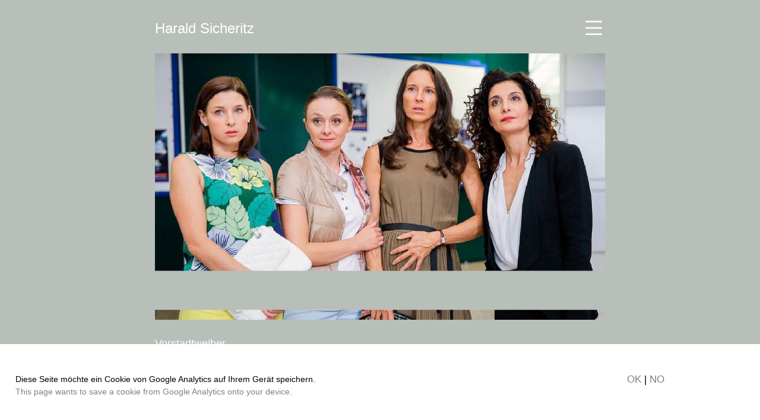

--- FILE ---
content_type: text/html; charset=UTF-8
request_url: https://www.sicheritz.com/de/fernsehen/vorstadtweiber/
body_size: 7044
content:
<!DOCTYPE html>
<html xmlns="http://www.w3.org/1999/xhtml" xml:lang="de" lang="de">
<head>
<title>Harald Sicheritz de </title>
<meta http-equiv="Content-Type" content="text/html; charset=utf-8" />
<meta name="robots" content="INDEX, FOLLOW" />
<meta name="content-language" content="de" />
<meta name="resource-type" content="document" />

<meta name="keywords" content="www.sicheritz.com" />
<meta name="description" content="Harald Sicheritz" />

<meta name="geo.region" content="AT-9" />
<meta name="geo.placename" content="Wien" />
<meta name="geo.position" content="48.186104;16.375465" />
<meta name="ICBM" content="48.186104, 16.375465" />

<meta name="author" content="Harald Sicheritz" />
<meta name="cms" content="adme cms 2018 – althaler + oblasser neue medien og" />

<!-- og data -->
<meta property="og:url" content="http://www.sicheritz.com/de/fernsehen/vorstadtweiber/" />
<meta property="og:type" content="article" />
<meta property="og:title" content="Vorstadtweiber" />
<meta property="og:description" content="{T_ogdescription}" />
<meta property="og:image" content="/files/uploads/61/vorstadtweiber-1.jpg" />
<!-- og data -->



<link rel="shortcut icon" href="/favicon.ico">
<link rel="icon" type="image/png" href="/favicon.png" sizes="32x32">
<link rel="apple-touch-icon" sizes="180x180" href="/favicon.png">
<meta name="msapplication-TileColor" content="#ffffff">
<meta name="msapplication-TileImage" content="/favicon.png">

<meta name="viewport" content="width=device-width, initial-scale=1.0">
<meta name="format-detection" content="telephone=no">

<!-- jquery  -->
<script src="/adincludes/jquery-3.4.1.min.js"></script>
<script src="/adincludes/jquery-migrate-1.4.1.min.js"></script>

<!-- fancybox -->
<link rel="stylesheet" href="/adincludes/fancybox3/dist/jquery.fancybox.min.css" />
<script src="/adincludes/fancybox3/dist/jquery.fancybox.min.js"></script>


<!-- av player -->
<link href="/adincludes/audiovideoplayer/jplayermin.css" rel="stylesheet" type="text/css" />
<script type="text/javascript" src="/adincludes/audiovideoplayer/jquery.jplayer.js"></script>



<!-- datepicker 
<link rel="stylesheet" href="//code.jquery.com/ui/1.11.4/themes/smoothness/jquery-ui.css">
<script src="//code.jquery.com/ui/1.11.4/jquery-ui.js"></script>-->
<!-- timepicker
<script type="text/javascript" src="../adincludes/jquerytimepicker/jquery.timepicker.js"></script>
<link rel="stylesheet" type="text/css" href="../adincludes/jquerytimepicker/jquery.timepicker.css" /> -->

<!-- fnts -->
<link rel="stylesheet" href="/adincludes/fonts/noto/font.css" type="text/css"  /> 

<!--slick-->
<script type="text/javascript" src="/adincludes/slick/slick.min.js"></script>
<link rel="stylesheet" type="text/css" href="/adincludes/slick/slick.css"/>
<link rel="stylesheet" type="text/css" href="/adincludes/slick/slick-theme.css"/>



<link href="/adincludes/adme.css?v=26-01-18" rel="stylesheet" type="text/css" />
<link href="/adincludes/admeresponsiv.css?v=26-01-18" rel="stylesheet" type="text/css">  

<script src="/adincludes/scripts.js" type="text/javascript"></script>



<style type="text/css">
<!--
body {
	//background-image: url("/trace6.jpg");/**/
}

.bopen{
	width: 32px;
    height: 32px;
 	//background: url("/bilder/burger_c.png") center no-repeat;
 	background: url("/bilder/burger_white.png") center no-repeat;
 	background-size: 90%;
 	
}

.bclose{
	width: 32px;
    height: 32px;
    background: url("/bilder/burger_c_zu.png") center no-repeat;
   //background: url("/bilder/burger_white.png") center no-repeat;
 	background-size: 80%;
}

/* slick */
.slick-prev {
    background-image: url("/bilder/links_white.png");
    background-repeat:no-repeat;
    background-size: 100%;
}

.slick-next {
    background-image: url("/bilder/rechts_white.png");
    background-repeat:no-repeat;
    background-size: 100%;
}

.aktuell{
	 background-image: url("/bilder/backgrey60.png");
}


/* fancybox */
.myfancyleft{
	background-image: url("/bilder/links_white.png");
 	background: none; 
 	border:0;
}
.myfancyright{
	background-image: url("/bilder/rechts_white.png");
 	background: none; 
 	border:0;
}


.bodyclass_startpage{
/*	background-image: url("/favicon.png");
	background-repeat: repeat;
		background-color:#224499;*/
}

.unsichtbar{
	display:none;
}

.sichtbar{
	display:block;
}


.plusbuttons{
	margin-right:10px;
	margin-top:0px;
	float:right;
	width:20px;
	height:20px;
	border: 0px solid;
	background: url("/bilder/mobilauf.png");
}

.plusbgzu {
	background: url("/bilder/mobilzu.png");
}

.plusbgauf {
	background: url("/bilder/mobilauf.png");
}

#navimobil{ 
	// background: url("/tracemobil.png");
}

-->
</style>

<style type="text/css">
<!--

-->
</style>


</head>

<body class="bodyclass bodytemplate_6 bodyown_">




<div id="header">
<div class="headerinside">
<div id="logo">
	<a href="/de/">Harald Sicheritz</a>
</div><!-- end logo -->


<div id = "suche" >
<form action="?" id="sucher" method="post" class="suchform">
<div class="suchwrap">
	<input autocomplete="off" id="findall" class="findall" name="findall" onclick="check('findall')" type="text" value="" title="Suche Feld" /> 
	
	<input class="lupe" type="image" src="/bilder/lupe_white.png"  alt="Submit" />
	
	<input id="l" name="l" type="hidden" value="de" /> 
	<input id="act" name="act" type="hidden" value="suchen" />
</div>
</form>
</div><!-- end suche -->

<div id="sprachenliste">
	<a href = '/en/television/vorstadtweiber-suburban-bitches/' class='sprachenlink'>english</a>
</div>

<button id="burger" class="bopen"> </button>


</div><!-- end headerinside -->

<nav id = "navimobil">

<!-- <div id ='mobillogo'>Harald Sicheritz</div> -->


<div id="navimliste">
<div id='mobilsprachenliste'><a href = '/en/television/vorstadtweiber-suburban-bitches/' class='sprachenlink'>english</a></div>
<div class='navie1mobil'><div class='naviunsichtbar navitemplate_5  naviown_ '>home</div><div class='mobilallfld mobilsubfeldkl1 mobilsubkl0' id = 'dkl1'></div><div class='navie1mobil naviown_person '><span class='nav_e1mobil_inaktiv mobilsubaufzubutton'  id='kl2'  >Zur Person</span><a class='mobilsubaufzubutton' id='kl2'><div class='plusbuttons ' id ='plkl2'>&nbsp;</div></a></div><div class='mobilallfld mobilsubfeldkl2 mobilsubkl0' id = 'dkl2'><div class='navie2mobil naviown_ '><a href='/de/zur-person/biografie/'  class ='nav_e2mobil_inaktiv ' title='Biografie' >Biografie</a></div><div class='mobilallfld mobilsubfeldkl9 mobilsubkl0' id = 'dkl9'></div><div class='navie2mobil naviown_ '><a href='/de/zur-person/filmografie/'  class ='nav_e2mobil_inaktiv ' title='Filmografie' >Filmografie</a></div><div class='mobilallfld mobilsubfeldkl8 mobilsubkl0' id = 'dkl8'></div><div class='navie2mobil naviown_ '><span class='nav_e2mobil_inaktiv mobilsubaufzubutton'  id='kl10'  >Texte</span><a class='mobilsubaufzubutton' id='kl10'><div class='plusbuttons ' id ='plkl10'>&nbsp;</div></a></div><div class='mobilallfld mobilsubfeldkl10 mobilsubkl0' id = 'dkl10'><div class='navie3 ohnelink'>von HS</div><div class='navie3mobil naviown_ '><a href='/de/zur-person/texte/der-wiener-schmaeh-buchbeitrag/'  class ='nav_e3mobil_inaktiv ' title='Der Wiener Schmäh Buchbeitrag' >Der Wiener Schmäh (Buchbeitrag)</a></div><div class='navie3mobil naviown_ '><a href='/de/zur-person/texte/will-ich-wirklich-100-werden-buchbeitrag/'  class ='nav_e3mobil_inaktiv ' title='Will ich wirklich 100 werden? Buchbeitrag' >Will ich wirklich 100 werden? (Buchbeitrag)</a></div><div class='navie3mobil naviown_ '><a href='/de/zur-person/texte/interview-akademie-des-oesterreichischen-films/'  class ='nav_e3mobil_inaktiv ' title='Interview Akademie des Österreichischen Films' >Interview (Akademie des Österreichischen Films)</a></div><div class='navie3mobil naviown_ '><a href='/de/zur-person/texte/die-sprache-film-portrait/'  class ='nav_e3mobil_inaktiv ' title='Die Sprache „Film“ Portrait' >Die Sprache „Film“ (Portrait)</a></div><div class='navie3mobil naviown_ '><a href='/de/zur-person/texte/interview-wiener/'  class ='nav_e3mobil_inaktiv ' title='Interview Wiener' >Interview (Wiener)</a></div><div class='navie3mobil naviown_ '><a href='/de/zur-person/texte/sommergespraech-profil/'  class ='nav_e3mobil_inaktiv ' title='Sommergespräch profil' >Sommergespräch (profil)</a></div><div class='navie3mobil naviown_ '><a href='/de/zur-person/texte/interview-oefi/'  class ='nav_e3mobil_inaktiv ' title='Interview ÖFI' >Interview (ÖFI)</a></div><div class='navie3mobil naviown_ '><a href='/de/zur-person/texte/interview-der-standard/'  class ='nav_e3mobil_inaktiv ' title='Interview Der Standard' >Interview (Der Standard)</a></div><div class='navie3mobil naviown_ '><a href='/de/zur-person/texte/von-unten-herab-buchbeitrag/'  class ='nav_e3mobil_inaktiv ' title='Von unten herab Buchbeitrag' >Von unten herab (Buchbeitrag)</a></div><div class='navie3mobil naviown_ '><a href='/de/zur-person/texte/per-aspera-ad-astra-ueber-helmut-qualtinger/'  class ='nav_e3mobil_inaktiv ' title='Per aspera ad astra über Helmut Qualtinger' >Per aspera ad astra (über Helmut Qualtinger)</a></div><div class='navie3 ohnelink'>über HS</div><div class='navie3mobil naviown_ '><a href='/de/zur-person/texte/kopf-des-tages-der-standard/'  class ='nav_e3mobil_inaktiv ' title='Kopf des Tages Der Standard' >Kopf des Tages (Der Standard)</a></div><div class='navie3mobil naviown_ '><a href='/de/zur-person/texte/die-schmaehmaschine-tv-spielfilm/'  class ='nav_e3mobil_inaktiv ' title='Die Schmähmaschine TV-Spielfilm' >Die Schmähmaschine (TV-Spielfilm)</a></div><div class='navie3mobil naviown_ '><a href='/de/zur-person/texte/jetzt-sollen-zuege-in-die-zukunft-fahren-faz/'  class ='nav_e3mobil_inaktiv ' title='Jetzt sollen Züge in die Zukunft fahren FAZ' >Jetzt sollen Züge in die Zukunft fahren (FAZ)</a></div><div class='navie3mobil naviown_ '><a href='/de/zur-person/texte/zeitreise-in-die-eigene-vergangenheit-kurier/'  class ='nav_e3mobil_inaktiv ' title='Zeitreise in die eigene Vergangenheit Kurier' >Zeitreise in die eigene Vergangenheit (Kurier)</a></div><div class='navie3mobil naviown_ '><a href='/de/zur-person/texte/der-rote-gentleman-fotoband-rollenspiele/'  class ='nav_e3mobil_inaktiv ' title='Der rote Gentleman Fotoband „Rollenspiele“' >Der rote Gentleman (Fotoband „Rollenspiele“)</a></div></div></div><div class='navie1mobil naviown_kino '><span class='nav_e1mobil_inaktiv mobilsubaufzubutton'  id='kl3'  >Kino</span><a class='mobilsubaufzubutton' id='kl3'><div class='plusbuttons ' id ='plkl3'>&nbsp;</div></a></div><div class='mobilallfld mobilsubfeldkl3 mobilsubkl0' id = 'dkl3'><div class='navie2mobil naviown_ '><a href='/de/kino/baumschlager/'  class ='nav_e2mobil_inaktiv ' title='Baumschlager' >Baumschlager</a></div><div class='mobilallfld mobilsubfeldkl35 mobilsubkl0' id = 'dkl35'></div><div class='navie2mobil naviown_ '><a href='/de/kino/bad-fucking/'  class ='nav_e2mobil_inaktiv ' title='Bad Fucking' >Bad Fucking</a></div><div class='mobilallfld mobilsubfeldkl37 mobilsubkl0' id = 'dkl37'></div><div class='navie2mobil naviown_ '><a href='/de/kino/hexe-lilli-die-reise-nach-mandolan/'  class ='nav_e2mobil_inaktiv ' title='Hexe Lilli – Die Reise nach Mandolan' >Hexe Lilli – Die Reise nach Mandolan</a></div><div class='mobilallfld mobilsubfeldkl23 mobilsubkl0' id = 'dkl23'></div><div class='navie2mobil naviown_ '><a href='/de/kino/3faltig/'  class ='nav_e2mobil_inaktiv ' title='3faltig' >3faltig</a></div><div class='mobilallfld mobilsubfeldkl38 mobilsubkl0' id = 'dkl38'></div><div class='navie2mobil naviown_ '><a href='/de/kino/ma-2412-die-staatsdiener/'  class ='nav_e2mobil_inaktiv ' title='MA 2412 – Die Staatsdiener' >MA 2412 – Die Staatsdiener</a></div><div class='mobilallfld mobilsubfeldkl40 mobilsubkl0' id = 'dkl40'></div><div class='navie2mobil naviown_ '><a href='/de/kino/darum/'  class ='nav_e2mobil_inaktiv ' title='Darum' >Darum</a></div><div class='mobilallfld mobilsubfeldkl39 mobilsubkl0' id = 'dkl39'></div><div class='navie2mobil naviown_ '><a href='/de/kino/poppitz/'  class ='nav_e2mobil_inaktiv ' title='Poppitz' >Poppitz</a></div><div class='mobilallfld mobilsubfeldkl41 mobilsubkl0' id = 'dkl41'></div><div class='navie2mobil naviown_ '><a href='/de/kino/wanted/'  class ='nav_e2mobil_inaktiv ' title='Wanted' >Wanted</a></div><div class='mobilallfld mobilsubfeldkl42 mobilsubkl0' id = 'dkl42'></div><div class='navie2mobil naviown_ '><a href='/de/kino/hinterholz-8/'  class ='nav_e2mobil_inaktiv ' title='Hinterholz 8' >Hinterholz 8</a></div><div class='mobilallfld mobilsubfeldkl13 mobilsubkl0' id = 'dkl13'></div><div class='navie2mobil naviown_ '><a href='/de/kino/freispiel/'  class ='nav_e2mobil_inaktiv ' title='Freispiel' >Freispiel</a></div><div class='mobilallfld mobilsubfeldkl12 mobilsubkl0' id = 'dkl12'></div><div class='navie2mobil naviown_endabstand '><a href='/de/kino/muttertag/'  class ='nav_e2mobil_inaktiv ' title='Muttertag' >Muttertag</a></div><div class='mobilallfld mobilsubfeldkl11 mobilsubkl0' id = 'dkl11'></div></div><div class='navie1mobil naviown_fernsehen '><span class='nav_e1mobil_aktiv mobilsubaufzubutton'  id='kl4'  >Fernsehen</span><a class='mobilsubaufzubutton' id='kl4'><div class='plusbuttons plusbgzu' id ='plkl4'>&nbsp;</div></a></div><div class='mobilallfld mobilsubfeldkl4 mobilsubkl1' id = 'dkl4'><div class='navie2 ohnelink'>TV-Film</div><div class='mobilallfld mobilsubfeldkl87 mobilsubkl0' id = 'dkl87'></div><div class='navie2mobil naviown_ '><a href='/de/fernsehen/landkrimi-sommernachtsmord-/'  class ='nav_e2mobil_inaktiv ' title='Landkrimi – Sommernachtsmord ' >Landkrimi – Sommernachtsmord </a></div><div class='mobilallfld mobilsubfeldkl62 mobilsubkl0' id = 'dkl62'></div><div class='navie2mobil naviown_ '><a href='/de/fernsehen/tatort-paradies/'  class ='nav_e2mobil_inaktiv ' title='Tatort – Paradies' >Tatort – Paradies</a></div><div class='mobilallfld mobilsubfeldkl60 mobilsubkl0' id = 'dkl60'></div><div class='navie2mobil naviown_ '><a href='/de/fernsehen/clara-immerwahr/'  class ='nav_e2mobil_inaktiv ' title='Clara Immerwahr' >Clara Immerwahr</a></div><div class='mobilallfld mobilsubfeldkl59 mobilsubkl0' id = 'dkl59'></div><div class='navie2mobil naviown_ '><a href='/de/fernsehen/tatort-abgruende/'  class ='nav_e2mobil_inaktiv ' title='Tatort – Abgründe' >Tatort – Abgründe</a></div><div class='mobilallfld mobilsubfeldkl58 mobilsubkl0' id = 'dkl58'></div><div class='navie2mobil naviown_ '><a href='/de/fernsehen/tatort-zwischen-den-fronten/'  class ='nav_e2mobil_inaktiv ' title='Tatort – Zwischen den Fronten' >Tatort – Zwischen den Fronten</a></div><div class='mobilallfld mobilsubfeldkl57 mobilsubkl0' id = 'dkl57'></div><div class='navie2mobil naviown_ '><a href='/de/fernsehen/tatort-ausgeloescht/'  class ='nav_e2mobil_inaktiv ' title='Tatort – Ausgelöscht' >Tatort – Ausgelöscht</a></div><div class='mobilallfld mobilsubfeldkl16 mobilsubkl0' id = 'dkl16'></div><div class='navie2mobil naviown_ '><a href='/de/fernsehen/tatort-baum-der-erloesung/'  class ='nav_e2mobil_inaktiv ' title='Tatort – Baum der Erlösung' >Tatort – Baum der Erlösung</a></div><div class='mobilallfld mobilsubfeldkl45 mobilsubkl0' id = 'dkl45'></div><div class='navie2mobil naviown_ '><a href='/de/fernsehen/mutig-in-die-neuen-zeiten/'  class ='nav_e2mobil_inaktiv ' title='Mutig in die neuen Zeiten' >Mutig in die neuen Zeiten</a></div><div class='mobilallfld mobilsubfeldkl88 mobilsubkl0' id = 'dkl88'></div><div class='navie2mobil naviown_ '><a href='/de/fernsehen/trautmann/'  class ='nav_e2mobil_inaktiv ' title='Trautmann' >Trautmann</a></div><div class='mobilallfld mobilsubfeldkl51 mobilsubkl0' id = 'dkl51'></div><div class='navie2mobil naviown_ '><a href='/de/fernsehen/zwoelfelaeuten/'  class ='nav_e2mobil_inaktiv ' title='Zwölfeläuten' >Zwölfeläuten</a></div><div class='mobilallfld mobilsubfeldkl49 mobilsubkl0' id = 'dkl49'></div><div class='navie2mobil naviown_ '><a href='/de/fernsehen/jahrhundertrevue/'  class ='nav_e2mobil_inaktiv ' title='Jahrhundertrevue' >Jahrhundertrevue</a></div><div class='mobilallfld mobilsubfeldkl52 mobilsubkl0' id = 'dkl52'></div><div class='navie2mobil naviown_ '><a href='/de/fernsehen/fink-faehrt-ab-/'  class ='nav_e2mobil_inaktiv ' title='Fink fährt ab ' >Fink fährt ab </a></div><div class='mobilallfld mobilsubfeldkl53 mobilsubkl0' id = 'dkl53'></div><div class='navie2mobil naviown_endabstand '><a href='/de/fernsehen/qualtingers-wien/'  class ='nav_e2mobil_inaktiv ' title='Qualtingers Wien' >Qualtingers Wien</a></div><div class='mobilallfld mobilsubfeldkl54 mobilsubkl0' id = 'dkl54'></div><div class='navie2 ohnelink'>Serie</div><div class='mobilallfld mobilsubfeldkl46 mobilsubkl0' id = 'dkl46'></div><div class='navie2mobil naviown_ '><a href='/de/fernsehen/vorstadtweiber/'  class ='nav_e2mobil_aktiv ' title='Vorstadtweiber' >Vorstadtweiber</a></div><div class='mobilallfld mobilsubfeldkl61 mobilsubkl1' id = 'dkl61'></div><div class='navie2mobil naviown_ '><a href='/de/fernsehen/paul-kemp-alles-kein-problem/'  class ='nav_e2mobil_inaktiv ' title='Paul Kemp – Alles kein Problem' >Paul Kemp – Alles kein Problem</a></div><div class='mobilallfld mobilsubfeldkl56 mobilsubkl0' id = 'dkl56'></div><div class='navie2mobil naviown_ '><a href='/de/fernsehen/die-gipfelzipfler/'  class ='nav_e2mobil_inaktiv ' title='Die Gipfelzipfler' >Die Gipfelzipfler</a></div><div class='mobilallfld mobilsubfeldkl44 mobilsubkl0' id = 'dkl44'></div><div class='navie2mobil naviown_ '><a href='/de/fernsehen/11er-haus/'  class ='nav_e2mobil_inaktiv ' title='11er Haus' >11er Haus</a></div><div class='mobilallfld mobilsubfeldkl47 mobilsubkl0' id = 'dkl47'></div><div class='navie2mobil naviown_ '><a href='/de/fernsehen/4-frauen--1-todesfall/'  class ='nav_e2mobil_inaktiv ' title='4 Frauen & 1 Todesfall' >4 Frauen & 1 Todesfall</a></div><div class='mobilallfld mobilsubfeldkl48 mobilsubkl0' id = 'dkl48'></div><div class='navie2mobil naviown_ '><a href='/de/fernsehen/ma-2412/'  class ='nav_e2mobil_inaktiv ' title='MA 2412' >MA 2412</a></div><div class='mobilallfld mobilsubfeldkl50 mobilsubkl0' id = 'dkl50'></div><div class='navie2mobil naviown_endabstand '><a href='/de/fernsehen/kaisermuehlenblues/'  class ='nav_e2mobil_inaktiv ' title='Kaisermühlenblues' >Kaisermühlenblues</a></div><div class='mobilallfld mobilsubfeldkl55 mobilsubkl0' id = 'dkl55'></div></div><div class='navie1mobil naviown_werbung '><span class='nav_e1mobil_inaktiv mobilsubaufzubutton'  id='kl5'  >Kurzfilm</span><a class='mobilsubaufzubutton' id='kl5'><div class='plusbuttons ' id ='plkl5'>&nbsp;</div></a></div><div class='mobilallfld mobilsubfeldkl5 mobilsubkl0' id = 'dkl5'><div class='navie2mobil naviown_ '><a href='/de/kurzfilm/der-lindenbaum/'  class ='nav_e2mobil_inaktiv ' title='Der Lindenbaum' >Der Lindenbaum</a></div><div class='mobilallfld mobilsubfeldkl70 mobilsubkl0' id = 'dkl70'></div><div class='navie2mobil naviown_ '><a href='/de/kurzfilm/les-yeux-noirs/'  class ='nav_e2mobil_inaktiv ' title='Les Yeux Noirs' >Les Yeux Noirs</a></div><div class='mobilallfld mobilsubfeldkl67 mobilsubkl0' id = 'dkl67'></div><div class='navie2mobil naviown_ '><a href='/de/kurzfilm/mercutio/'  class ='nav_e2mobil_inaktiv ' title='Mercutio' >Mercutio</a></div><div class='mobilallfld mobilsubfeldkl63 mobilsubkl0' id = 'dkl63'></div><div class='navie2mobil naviown_ '><a href='/de/kurzfilm/church/'  class ='nav_e2mobil_inaktiv ' title='Church' >Church</a></div><div class='mobilallfld mobilsubfeldkl64 mobilsubkl0' id = 'dkl64'></div><div class='navie2mobil naviown_ '><a href='/de/kurzfilm/kia/'  class ='nav_e2mobil_inaktiv ' title='Kia' >Kia</a></div><div class='mobilallfld mobilsubfeldkl68 mobilsubkl0' id = 'dkl68'></div><div class='navie2mobil naviown_ '><a href='/de/kurzfilm/visa/'  class ='nav_e2mobil_inaktiv ' title='Visa' >Visa</a></div><div class='mobilallfld mobilsubfeldkl69 mobilsubkl0' id = 'dkl69'></div><div class='navie2mobil naviown_ '><a href='/de/kurzfilm/xxxlutz/'  class ='nav_e2mobil_inaktiv ' title='XXXLutz' >XXXLutz</a></div><div class='mobilallfld mobilsubfeldkl65 mobilsubkl0' id = 'dkl65'></div><div class='navie2mobil naviown_ '><a href='/de/kurzfilm/loretta/'  class ='nav_e2mobil_inaktiv ' title='Loretta' >Loretta</a></div><div class='mobilallfld mobilsubfeldkl103 mobilsubkl0' id = 'dkl103'></div></div><div class='navie1mobil naviown_album '><a href='/de/album/'  class ='nav_e1mobil_inaktiv ' title='Album' >Album</a></div><div class='mobilallfld mobilsubfeldkl6 mobilsubkl0' id = 'dkl6'></div><div class='navie1mobil naviown_kontakt '><a href='/de/kontakt/'  class ='nav_e1mobil_inaktiv ' title='Kontakt' >Kontakt</a></div><div class='mobilallfld mobilsubfeldkl7 mobilsubkl0' id = 'dkl7'></div></div>
<div id = "mobilsuche" >

	<form action="?" id="ssucher" method="post" class="suchform">
	<div class="suchwrap">
	<input autocomplete="off" id="findall" class="findall" name="findall" onclick="check('findall')" type="text" value="" title="Suche Feld" /> 
	
	<input class="lupemobil" type="image" src="/bilder/lupe_grau.png"  alt="Submit" />
	
	<input id="l" name="l" type="hidden" value="de" /> 
	<input id="act" name="act" type="hidden" value="suchen" />
</div>
	</form>

</div><!-- end suche -->
</div>
</nav> <!-- end navimobil -->



</div><!-- end header -->




<div id="container">







<div id="suchvor" class="unsichtbar" style="overflow:auto;border:1px solid; width:200px;height:200px;">
leer
</div>



<div id="article" class="articleclass articletemplate_6 articleown_ ">
<div class ='elementanchors' id ='aid61'><a id = 'a61'>&nbsp;</a></div><!-- template 6 film -->

<div class="elementtemplate6 ctwrap ">

<div class = "bildgross " >
<div class ="dasbild slick"><div data-leg='' class='bldsl qv'><img  oncontextmenu='return false;'  class='qv klappeweg' src='/files/uploads/61/vorstadtweiber-1.jpg' title='' alt='' /></div></div>



 <div class ="klappe">
 <img class = "klappebild" src="/bilder/klappezu.png">
 </div>
 


<div class ="button">
<img class = "buttonbild" src="/bilder/play_white.png">
</div>




</div>





<div id = "navidesk" ><div class='naviunsichtbar navitemplate_5  naviown_ '>home</div><div class='navie1 naviown_person navitemplate_1 '><a href='/de/zur-person/biografie/'  class ='nav_e1_inaktiv ' title='Zur Person' >Zur Person</a></div><div class='navie1 naviown_kino navitemplate_6 '><a href='/de/kino/baumschlager/'  class ='nav_e1_inaktiv ' title='Kino' >Kino</a></div><div class='navie1 naviown_fernsehen navitemplate_6 daktiv'><a href='/de/fernsehen/landkrimi-sommernachtsmord-/'  class ='nav_e1_aktiv ' title='Fernsehen' >Fernsehen</a></div><div class='navie1 naviown_werbung navitemplate_6 '><a href='/de/kurzfilm/mercutio/'  class ='nav_e1_inaktiv ' title='Kurzfilm' >Kurzfilm</a></div><div class='navie1 naviown_album navitemplate_7 '><a href='/de/album/'  class ='nav_e1_inaktiv ' title='Album' >Album</a></div><div class='navie1 naviown_kontakt navitemplate_1 '><a href='/de/kontakt/'  class ='nav_e1_inaktiv ' title='Kontakt' >Kontakt</a></div></div>

<div class = "navidesksubfilm" ><div class='navie2 ohnelink'>TV-Film</div><div><div class='navie2  naviown_ navitemplate_6 '><a href='/de/fernsehen/landkrimi-sommernachtsmord-/'  class ='nav_e2_inaktiv ' title='Landkrimi – Sommernachtsmord ' >Landkrimi – Sommernachtsmord </a></div></div><div><div class='navie2  naviown_ navitemplate_6 '><a href='/de/fernsehen/tatort-paradies/'  class ='nav_e2_inaktiv ' title='Tatort – Paradies' >Tatort – Paradies</a></div></div><div><div class='navie2  naviown_ navitemplate_6 '><a href='/de/fernsehen/clara-immerwahr/'  class ='nav_e2_inaktiv ' title='Clara Immerwahr' >Clara Immerwahr</a></div></div><div><div class='navie2  naviown_ navitemplate_6 '><a href='/de/fernsehen/tatort-abgruende/'  class ='nav_e2_inaktiv ' title='Tatort – Abgründe' >Tatort – Abgründe</a></div></div><div><div class='navie2  naviown_ navitemplate_6 '><a href='/de/fernsehen/tatort-zwischen-den-fronten/'  class ='nav_e2_inaktiv ' title='Tatort – Zwischen den Fronten' >Tatort – Zwischen den Fronten</a></div></div><div><div class='navie2  naviown_ navitemplate_6 '><a href='/de/fernsehen/tatort-ausgeloescht/'  class ='nav_e2_inaktiv ' title='Tatort – Ausgelöscht' >Tatort – Ausgelöscht</a></div></div><div><div class='navie2  naviown_ navitemplate_6 '><a href='/de/fernsehen/tatort-baum-der-erloesung/'  class ='nav_e2_inaktiv ' title='Tatort – Baum der Erlösung' >Tatort – Baum der Erlösung</a></div></div><div><div class='navie2  naviown_ navitemplate_6 '><a href='/de/fernsehen/mutig-in-die-neuen-zeiten/'  class ='nav_e2_inaktiv ' title='Mutig in die neuen Zeiten' >Mutig in die neuen Zeiten</a></div></div><div><div class='navie2  naviown_ navitemplate_6 '><a href='/de/fernsehen/trautmann/'  class ='nav_e2_inaktiv ' title='Trautmann' >Trautmann</a></div></div><div><div class='navie2  naviown_ navitemplate_6 '><a href='/de/fernsehen/zwoelfelaeuten/'  class ='nav_e2_inaktiv ' title='Zwölfeläuten' >Zwölfeläuten</a></div></div><div><div class='navie2  naviown_ navitemplate_6 '><a href='/de/fernsehen/jahrhundertrevue/'  class ='nav_e2_inaktiv ' title='Jahrhundertrevue' >Jahrhundertrevue</a></div></div><div><div class='navie2  naviown_ navitemplate_6 '><a href='/de/fernsehen/fink-faehrt-ab-/'  class ='nav_e2_inaktiv ' title='Fink fährt ab ' >Fink fährt ab </a></div></div><div><div class='navie2  naviown_endabstand navitemplate_6 '><a href='/de/fernsehen/qualtingers-wien/'  class ='nav_e2_inaktiv ' title='Qualtingers Wien' >Qualtingers Wien</a></div></div><div class='navie2 ohnelink'>Serie</div><div><div class='navie2  naviown_ navitemplate_6 daktiv'><a href='/de/fernsehen/vorstadtweiber/'  class ='nav_e2_aktiv ' title='Vorstadtweiber' >Vorstadtweiber</a></div></div><div><div class='navie2  naviown_ navitemplate_6 '><a href='/de/fernsehen/paul-kemp-alles-kein-problem/'  class ='nav_e2_inaktiv ' title='Paul Kemp – Alles kein Problem' >Paul Kemp – Alles kein Problem</a></div></div><div><div class='navie2  naviown_ navitemplate_6 '><a href='/de/fernsehen/die-gipfelzipfler/'  class ='nav_e2_inaktiv ' title='Die Gipfelzipfler' >Die Gipfelzipfler</a></div></div><div><div class='navie2  naviown_ navitemplate_6 '><a href='/de/fernsehen/11er-haus/'  class ='nav_e2_inaktiv ' title='11er Haus' >11er Haus</a></div></div><div><div class='navie2  naviown_ navitemplate_6 '><a href='/de/fernsehen/4-frauen--1-todesfall/'  class ='nav_e2_inaktiv ' title='4 Frauen & 1 Todesfall' >4 Frauen & 1 Todesfall</a></div></div><div><div class='navie2  naviown_ navitemplate_6 '><a href='/de/fernsehen/ma-2412/'  class ='nav_e2_inaktiv ' title='MA 2412' >MA 2412</a></div></div><div><div class='navie2  naviown_endabstand navitemplate_6 '><a href='/de/fernsehen/kaisermuehlenblues/'  class ='nav_e2_inaktiv ' title='Kaisermühlenblues' >Kaisermühlenblues</a></div></div></div>


<div class="contentwrap">
<div class = "c1text"><span class="grau">Vorstadtweiber</span> <br />
Das Publikum sieht der naturgemäß selbst ernannten Haute Volée bei ihrem ziemlich moralfreien Leben zu – porträtiert in satirischen Sittengemälden, mit viel Platz für Humor, Herz und Schmerz. Geschichten von Möchtegerns und Überlebenskünstlerinnen, die sich auf dem Meer meist enttäuschter Hoffnungen mühsam über Wasser halten.&nbsp; <br />
 <br />
Die Kerntruppe – ohnehin schon eine Auswahl des Who Is Who der deutschsprachigen Schauspielzunft – wird in jeder Staffel durch Gastauftritte weiterer Stars verstärkt.&nbsp;Das Ergebnis ist der größte österreichische Serienerfolg der letzten Jahre. <br />
 <br />
<span class="grau">HS</span> <br />
Ich habe bei jeweils der Hälfte von 6 Staffeln Regie geführt – so lang wollte ich bei noch keiner Produktion dabei sein. Eine sehr schöne Filmreise, auf der ich mit treuen Weggefährtinnen und -gefährten immer wieder neue Persönlichkeiten bei der Arbeit kennenlernen konnte.</div>
</div>

</div>


<script type="text/javascript">

$(document).ready(function(){

$('.slick').on('init', function(event, slick, initialSlide){
   	var leg = $(".slick-current").data('leg');
	$(".slickcaption").html(leg);	
	
	if (leg == "video"){
		$(".button").removeClass("unsichtbar");	
	}
	else{
		$(".button").addClass("unsichtbar");	
	}
	
});

$('.slick').slick({
  dots: false,
  infinite: true,
 // infinite: false,
// centerMode: true,
  speed: 300,
  slidesToShow: 1,
  adaptiveHeight: true,
  adaptiveWidth: false,
//  centerPadding: '20%',
// draggable: true,
  accessibility: true
});


 $('.slick').on('afterChange', function( event, slick, currentSlide){
	 var leg = $(".slick-current").data('leg');
	$(".slickcaption").html(leg);
	//alert (leg);
	
	if (leg == "video"){
		$(".button").removeClass("unsichtbar");	
	}
	else{
		$(".button").addClass("unsichtbar");	
	}
	
});



// $(".buttonbild").delay(1000).fadeOut(1000);

//dasvideo
$( ".dasvideo" ).mousemove(function() {
   $(".buttonbild").show( );
   $(".buttonbild").delay(2000).fadeOut(1000);
});
 		
 		
 		
// $( ".button" )
//  .mouseover(function() {
//    $(".buttonbild").show( );
//  });
//  .mouseout(function() {
  //  $(".button").hide();
// });		
 		
//$( ".button" ).hover(function() {
//   $(".button").fadeIn(  );
//});
 		
 		
 		
 		
});

</script>
</div> <!-- end article -->

<div id="footer">
<div id = "footer" class = "footerwrap">

	<div class = "ctcolumns1 footertop"></div>
	
	
	<div class = "ctcolumns1 footermiddle" >
	
		<div class = "ctcolumns3"></div>
		<div class = "ctcolumns3"></div>
		<div class = "ctcolumns3"></div>
	
	</div>
	
	
	<div class = "ctcolumns1 footerbottom"></div>

</div>
</div>
<script src="/eincookiespeichern.js"></script>
</div><!-- end container -->



<div id="fancycheck">&nbsp;</div>



<script type="text/javascript">

$(document).ready(function() {


	function klappeauf(){
	  $(".klappebild").attr("src","/bilder/klappeauf.png");
	}
	setTimeout(klappeauf, 600);
	
		
	function klappezu(){
	  $(".klappebild").attr("src","/bilder/klappezu.png");
	}
	setTimeout(klappezu, 900);
	
	
$('.klappeweg').click(function() {
		$('.klappe').addClass("unsichtbar");
});
	
$('.klappebild').click(function() {
		$('.klappe').addClass("unsichtbar");
});	

$('.slick-arrow').click(function() {
		$('.klappe').addClass("unsichtbar");
});	


	
	 $('.button').click(function() {
        
	if ( $('.dasvideo').get(0).paused  ){
		 $('.dasvideo').get(0).play();
		 $(".buttonbild").attr("src","/bilder/stop_white.png");
		 $(".buttonbild").delay(1000).fadeOut(1000);
		 $('.aktuell').addClass("unsichtbar");
		 $('.klappe').addClass("unsichtbar");
	}
	else{
		$('.dasvideo').get(0).pause();
		$(".buttonbild").attr("src","/bilder/play_white.png");
		$('.aktuell').removeClass("unsichtbar");
		$('.klappe').removeClass("unsichtbar");
	}
        
    });


	$( ".albumdiv" ).hover(
	function() {
	   if ( $(this).find(".albumtext" ) ) {
			$(this).find(".albumtext" ).addClass("unsichtbar");
		}
	  }, 
	  function() {
		if ( $(this).find(".unsichtbar" ) ) {
			$(this).find(".unsichtbar" ).removeClass("unsichtbar");
		}
	  }
	);
	
	
	$('#burger').click(function() {
		$('#navimliste' ).slideToggle( "fast" );
		$('#burger').toggleClass("bclose");
		$('#header').toggleClass("bgwhite");
		$('#logo > a').toggleClass("fgblack");
		$('#logo').toggleClass("boblack");
	});
	
	
	function scrollToAnchor(aid){
		var aTag = $("a[name='"+ aid +"']");
		$('html,body').animate({scrollTop: aTag.offset().top-130});
	}
	
	$(document).bind("click touchend", function(e){
		targ = (e.target.hash);
		targ = targ.replace("#", "");
		scrollToAnchor(targ);
	}); 

	
	var startPos;
	var bildheight = 1;
	
	 if ($(".bildgross")[0]){
			bildheight =  $(".bildgross").height();			
		} 
	
	window.scrollTo(0,0);
	startPos = $("#navidesk").offset().top;
	 
	 if ($(".bildgross")[0]){
			bildheight =  $(".bildgross").height();			
		} 
	
	  $(document).resize(function(){
		window.scrollTo(0,0);
		startPos = $("#navidesk").offset().top;
		
		if ($(".bildgross")[0]){
			bildheight =  $(".bildgross").height();
		} 
	  });
	
	
	  $(window).scroll(function(){
	
		startPos = $(document).scrollTop();
	
	// nochmal zur sicherheit
		 if ($(".bildgross")[0]){
			bildheight =  $(".bildgross").height();		
		//	$("#logo").text(bildheight);
		} 
		
		
		
		if ($(document).scrollTop() > bildheight) {
		  $( "#navidesk" ).addClass('fixed-navi');
		  $( ".ctwrap" ).addClass('topfleisch-navi');
		   $( ".navidesksub" ).addClass('fixed-subnavi');
	
		} 
		else {
		
		  if ($( "#navidesk" ).hasClass( 'fixed-navi' )){
			$( "#navidesk" ).removeClass('fixed-navi');
			$( ".ctwrap" ).removeClass('topfleisch-navi');
			$( ".navidesksub" ).removeClass('fixed-subnavi');
	
		  }
	   
		}
	  
	  });
  
	
	// $("#logo").text(bildheight);
	  
	  
	 $(".mobilsubaufzubutton").click(function() {  //wenn ich auf ein plusminus klick
		var myID = $(this).attr('id'); 
		
		$('.plusbuttons').each(function() { // alle mit der css durch
			var eachid = $(this).attr('id');
		});
		
		$( '.mobilsubfeld'+ myID).slideToggle( "fast", function(){
	       $('#pl'+myID).toggleClass("plusbgzu");
	    });
		
		return false; 
	});
	
	
	$(document).on('click touchstart', '.albumdiv', function(e){
		$(this).find(".albumtext" ).addClass("unsichtbar");
		$(this).css("filter", "none");
	});
	
	$(document).on('click touchend', '.albumdiv', function(e){
		$(this).find(".albumtext" ).removeClass("unsichtbar");
		$(this).css("filter", "grayscale");
	});
	 
	 
	 

});	
  
</script> 


</body>
</html>

--- FILE ---
content_type: text/css
request_url: https://www.sicheritz.com/adincludes/audiovideoplayer/jplayermin.css
body_size: 740
content:
:focus {outline:none;}
::-moz-focus-inner {border:0;}

.jp-type-single, .jp-audio, .jp-video, .jp-jplayer, .jp_container_1, .jp-video-full{
	width:100%;
	position:relative;
}

.jp-type-single{
	margin:0;
	padding:0;
}

.jp-jplayer {
	margin-bottom:14px;
}

.jp-jplayer-audio {
	margin-bottom:0px;
}

.jp-gui{
	/*abstand von start oben nach unten*/
	height:64px;
}


.jp-progress {
  overflow: hidden;
  background-color: #000000; 
width:100%;
height: 4px; 
margin-bottom:12px;

}

.jp-controls{
	float:left;
	width:26px;
}

.jp-toggles{
	float:left;
	width:28px;
}

.jp-time-holder{
	font-size:16px;
	line-height:14px;
}
.jp-current-time, .jp-duration{
	margin-left:0px;
	margin-top:0px;
}

.jp-current-time{
	margin-left:0px;
}

.jp-controls button, .jp-toggles button {
  display: block;
  overflow: hidden;
  text-indent: -9999px;
  cursor: pointer; 
  border: 0;
}
  
.jp-play , jp-play:focus{
  width: 26px;
  height: 16px; 
  background: url("play.png") 0 0 no-repeat;
}

.jp-state-playing .jp-play {
  background: url("playgrau.png") 0 0 no-repeat; 
}

.jp-full-screen, .jp-full-screen:focus {
width: 26px;
  height: 16px; 
  background: url("fullon.png") 0 0px no-repeat;
}

.jp-state-full-screen .jp-full-screen {
	width: 26px;
  height: 16px; 
  background: url("fulloff.png") 0 0px no-repeat;
}

.jp-video-play {
  width: 100%;
  overflow: hidden;
  /* Important for nested negative margins to work in modern browsers */
  cursor: pointer;
  background-color: transparent;
  /* Makes IE9 work with the active area over the whole video area. IE6/7/8 only have the button as active area. */ 
}

.jp-video-full .jp-video-play {
	position: relative;
  height: 100%; 
}
  
.jp-video-play-icon {
  position: absolute;
  display: block;
  width: 100%;
  height: 100%;
  z-index: 1002;
  background: url("") 0 0 no-repeat;
  text-indent: -9999px;
  border: 0;
  cursor: pointer; 
  }


.jp-time-holder{
width:50%;
}

.jp-current-time, .jp-duration, .jp-between-time{
float:left;
width:auto;
height:12px;
}



.jp-between-time{
	font-size:12px;
	padding-left:5px;
	padding-right:3px;
	padding-top:2px;
}

.jp-seek-bar {
  background: url("schwarz.png") 0 -0 repeat-x;
  width: 0px;
  height: 100%;
  cursor: pointer; 
  }

.jp-play-bar {
   background: url("grau.png") 0 -0 repeat-x;
  width: 0px;
  height: 100%; 
  }



/*####################*/


.jp-interface {
  position: relative;
  background-color: #fff;
  width: 100%; 
}

.jp-video-full .jp-gui {
 position:absolute;
  bottom: 64px;
  left: 0;
  width: 100%;
  height: 64px;
  z-index: 1001;
}

--- FILE ---
content_type: text/css
request_url: https://www.sicheritz.com/adincludes/fonts/noto/font.css
body_size: 117
content:
@font-face {
    font-family: 'Notosans';
    src: url('NotoSans-Regular-webfont.eot');
    src: url('NotoSans-Regular-webfont.eot?#iefix') format('embedded-opentype'),
         url('NotoSans-Regular-webfont.woff') format('woff'),
         url('NotoSans-Regular-webfont.ttf') format('truetype'),
         url('NotoSans-Regular-webfont.svg#noto_sansregular') format('svg');
   font-weight:normal;
    font-style: normal;

}


@font-face {
    font-family: 'NotosansBold';
    src: url('NotoSans-Bold-webfont.eot');
    src: url('NotoSans-Bold-webfont.eot?#iefix') format('embedded-opentype'),
         url('NotoSans-Bold-webfont.woff') format('woff'),
         url('NotoSans-Bold-webfont.ttf') format('truetype'),
         url('NotoSans-Bold-webfont.svg#noto_sansbold') format('svg');
   font-weight:700;
    font-style: normal;

}

@font-face {
    font-family: 'NotosansItalic';
    src: url('NotoSans-Italic-webfont.eot');
    src: url('NotoSans-Italic-webfont.eot?#iefix') format('embedded-opentype'),
         url('NotoSans-Italic-webfont.woff') format('woff'),
         url('NotoSans-Italic-webfont.ttf') format('truetype'),
         url('NotoSans-Italic-webfont.svg#noto_sansbold') format('svg');
    font-style: italic;

}

--- FILE ---
content_type: text/css
request_url: https://www.sicheritz.com/adincludes/slick/slick-theme.css
body_size: 590
content:
@charset 'UTF-8';
/* Slider */
.slick-loading .slick-list
{
    background-image: url('ajax-loader.gif') center center no-repeat;
}


/* Arrows */
.slick-prev,
.slick-next
{
    font-size: 0;
    line-height: 0;

    position: absolute;
    top: 53%;

    display: block;

    width: 20px;
    height: 100px;
    margin: 20px;
    -webkit-transform: translate(0, -50%);
    -ms-transform: translate(0, -50%);
    transform: translate(0, -50%);

    cursor: pointer;

    border: none;
    outline: none;

    background: transparent;
}
.slick-prev:hover,
.slick-prev:focus,
.slick-next:hover,
.slick-next:focus
{
  /*
 // color: transparent;
  //  outline: none;
  //  background: transparent;
*/
}
.slick-prev:hover:before,
.slick-prev:focus:before,
.slick-next:hover:before,
.slick-next:focus:before
{
    /*opacity: 1;*/
}
.slick-prev.slick-disabled:before,
.slick-next.slick-disabled:before
{
    /*opacity: .75;*/
}


.slick-prev
{
 	left: 0px;
    z-index:100;
}

.slick-next
{
    right: 0px;
    z-index:100;
}






/* Dots */
.slick-dotted.slick-slider
{
    margin-bottom: 10px;
}

.slick-dots
{
   // position: fixed;
   // bottom: 20%;

    display: block;

    width: 100%;
    padding: 0;
    margin: 0;

    list-style: none;

    text-align: left;
}
.slick-dots li
{
    position: relative;

    display: inline-block;

    width: 20px;
    height: 20px;
    margin: 0 5px;
    padding: 0;

    cursor: pointer;
}
.slick-dots li button
{
    font-size: 0;
    line-height: 0;

    display: block;

    width: 20px;
    height: 20px;
    padding: 5px;

    cursor: pointer;

    color: gray;
    border: 0;
    outline: none;
    background: transparent;
}
.slick-dots li button:hover,
.slick-dots li button:focus
{
    outline: none;
}
.slick-dots li button:hover:before,
.slick-dots li button:focus:before
{
  /*  opacity: 1;*/
}
.slick-dots li button:before
{
    font-family: 'Arial';
    font-size: 34px;
    line-height: 20px;

    position: absolute;
    top: 0;
    left: 0;

    width: 20px;
    height: 20px;

    content: '•';
    text-align: center;

   /* opacity: .75;*/
    color: #878787;

    -webkit-font-smoothing: antialiased;
    -moz-osx-font-smoothing: grayscale;
}
.slick-dots li.slick-active button:before
{
    /*opacity: .75;*/
    color: #ff4800;  /*orange*/
}


--- FILE ---
content_type: text/css
request_url: https://www.sicheritz.com/adincludes/adme.css?v=26-01-18
body_size: 3251
content:
html {
	-webkit-text-size-adjust: 100%; /* Prevent font scaling in landscape while allowing user zoom */
	-moz-osx-font-smoothing: grayscale;
	-webkit-font-smoothing: antialiased;
	font-smoothing: antialiased;
}

sup {
    vertical-align: super;
    font-size: smaller;
}

body {
	font-family: 'Helvetica', Arial, Verdana, sans-serif;
	font-style: normal;
	font-size: 14px;
	line-height: 19px;
	font-weight: 400;
	background-image: url();
	background-repeat: no-repeat;
	background-position: 0px top;
	
	margin-left: 0px;
	margin-top: 0px;
	margin-right: 0px;
	margin-bottom: 0px;

	background-color:#b8beb8;
	
	/*background-image: steht im home.html*/
}


.bgrot{
	background-color:#dab5ba;
}

.bggruen{
	background-color:#acdcc2;
}

.bgblau{
	background-color:#acb5dc;
}

.bggelb{
	background-color:#e7e5bf;
}

.bggrau{
	background-color:#d4d4d4;
}

.bgorange{
	background-color:#ff4800;
}

.pop{  /* auf ein bild um fancybox zu triggern */
	cursor:pointer;
}

u {
	text-decoration:none;
	border-bottom:1px solid #bfbfbf;
}


b{
	font-family: 'Helvetica', Arial, Verdana, sans-serif;
	font-weight: 700;
}

strong{
	font-family: 'Helvetica', Arial, Verdana, sans-serif;
	font-weight: 700;
}

p{
	display:inline;
}


a img { /* blauer Rahmen weg. */
	border: none;
}

button{
	/*outline:none;*/
}

body a{
	color: #333333;
	text-decoration:none;
}

a:active {
	color: #333333;
}

a:hover {
	color: #666666;
}

/*################barriere*/

:focus{
 /* border-bottom:1px solid #ff4800;
  padding-bottom:2px; */
}

a:focus { 
 /*  outline: 2px solid #ff4800; 
 border-bottom:1px solid #ff4800;*/
}


button:focus { 
   /*// outline: none; 
   padding:5px;
   outline: 1px solid #ff4800; */
 
}

button::-moz-focus-inner {
 /* border: 0;
	outline: 1px solid #ff4800; */
	outline: 1px solid #ff4800; 
	 padding:5px;
}

/*################barrieren*/



.schwarz{
	color: #000000;
}

.parserot{
	color:#ff0000;
}

hr {
	border:0px solid;
	border-bottom: 1px dashed #333333;
	margin-bottom:40px;
}

h1, h2, h3 {
	font-weight: normal;	
}


/* Definitionslisten in ckeditor mit || zu trennen, dann leerzeile  */

#dlzeile{
	width:100%;
	overflow: hidden;
}

#dlvor {
	width:15%;
	float:left;
	overflow:visible;
}

#dlnach {
	width:85%;
	float:left;
}

/* Definitionslisten in ckeditor mit || zu trennen, dann leerzeile  */

/*##################divs und defs*/


#container { /*  die totale seite   */
	position:relative;
	width: 1140px;
	/*background: #FFF;*/
	 margin: 0 auto; /* Der mit der Breite gekoppelte automatische Wert an den Seiten zentriert das Layout. Er ist nicht erforderlich, wenn Sie die Breite von .container auf 100 Prozent setzen. */
	overflow: visible; 
	min-height:100vh;
	padding-left:0px;
	/*border:1px solid;*/
	overflow:hidden;
}

#header{
	width:100%;
	background-color:#b8beb8;
	position:fixed;
	overflow:hidden;
	min-height:110px;
	z-index:1000;
}

.headerinside{  
	width: 1140px;
	margin: 0 auto; 
	min-height:30px;
	padding-top:50px;
	overflow:hidden;
	/*background-color:#aabeb8; */
	z-index:110;
	position:relative;
	
	//display:flex;
}


#logo{
	float:left;
	font-size:24px;
	padding-top:8px;
	color:white;
	padding-bottom:7px;
	width:240px;
	border:0px solid white;
}

.bgwhite{
	background-color:#99beb8;
}

.fgblack{
	color:white;
}

.boblack{
	//border-bottom:1px solid white;
}

#mobillogo{
	font-size:24px;
	padding-top:20px;
	color:black;
	padding-bottom:7px;
	//border-bottom:1px solid black;
	//border-right:1px solid;
	width:auto;
	overflow:hidden;
	width:180px;
}


#logo a{
	color:white;
}

#sprachenliste{
	float:right;
	font-size:18px;
	padding-top:6px;
	color:white;
	padding-bottom:9px;
	//border-bottom:1px solid white;
	margin-right:16px;
	//border-left:1px solid;
}

#sprachenliste .sprachenlink{
	color:white;
}

#suche{
	float:right;
	//background-color:grey;
	margin-top:-4px;
	overflow:hidden;
	padding-bottom:4px;
	border-bottom:1px solid white;
}

.suchwrap, .suchform{
	margin:0px;
	padding:0px;
	overflow:hidden;
}

.suchwrap{
	
}

#suche .findall{
	border:0px;
	width:188px;
	margin-top:0px;
	background-color:transparent;
	color:white;
	font-size:18px !important;
	font-family:inherit;
	margin-right:0px;
}



.lupe{
	//margin-left:-30px;
	height:24px;
	width:29px;
}

.lupemobil{
	margin-left:-26px;
	height:24px;
	width:29px;
}

.unterstrichen{
	text-decoration:underline;
}



.sprachenaktiv{
	color: #ff4800;  /*orange*/
}


.videoiframe, iframe{
	border:0px;
	width:100%;
	//margin-bottom:-10px;
}


video::-webkit-media-controls {
 // display: none;
}
video{
	//pointer-events: none;
}
.bord{
	/*//border:1px solid red;*/
}

#article {
	//position:relative;
	float: left;
	width: 100%; 
	margin-top:110px;
	min-height:200px;
	margin-bottom:40px;
	min-height:200px;
}

#footer{
	width:100%; 
	min-height:50px;
	overflow:hidden;
	margin-bottom:20px;
}


#crumb{
	width:100%; 
	overflow:hidden;
	margin-bottom:20px;
	padding-bottom:20px;
}

.elementanchors{
	height:0px;
}

.ctwrap {
	width:100%;
	overflow:hidden;
	//margin-bottom:2%;
}

/* templates 1 - 16 */

#ctsuchetxt{
	//width:100%;
	padding-top:25px;
	overflow:hidden;
	/*//border:1px solid red;*/
	font-size:18px;
	line-height:30px;
}

#ctsuchetxt a:hover{
	color:white;
}


.contentwrap{
	float:right;
	margin-top:20px;
	padding-top:5px;
	font-size:18px;
	line-height:30px;
}

.albumwrap{
	width:100%;
	//border:1px solid;
	overflow:hidden;
	z-index:80;
	display:flex;
	flex-direction: row;
	flex-flow: wrap;
}

.albumdiv{
	
	width:550px;
	height:390px;
	//margin-right:35px;
	margin-bottom:30px;
//	float:left;
	//border:1px solid;
	background-color:grey;
	overflow:hidden;
	font-size:24px;
	line-height:30px;
	color:white;
	//padding:10px;
	position:relative;
	filter: grayscale(100%);
}

.albumdiv:nth-child(2n+1){
	margin-right:40px;
}


.albumdiv:hover {
	filter:none;
}

.albumbild{
	width:550px;
	height:390px;
}


.albumbild img{
	object-fit: cover; 
	width: 100%; 
	height: 100%;
}

.albumtext{
	position:absolute;
	bottom:0px;
	padding:10px;
}

.albumdiv a{
	color:white;
}

.c1downloads{
	width:313px;
	float:left;
	padding-right:20px;
}

.c1text{
	width:550px;
	float:left;
}

.grau{
	color:white;
}



.slick, .bldsl img, .dasvideo{
	/*
height:700px;
	width:auto !important;
*/
	height:auto;
	width:100%;
}

.slick-dots {
	margin-top:10px;
	display:none;
}

.blddiv img{
	height:auto;
	width:100%;
}


.invis{
	display:none;
}

/* navigation */  


#navidesk{
	width: 1140px;
	background-color:#b8beb8;
	overflow:hidden;
	height:30px;
	padding-top:30px;
	padding-bottom:20px;
	z-index:111;
}

.fixed-navi {
  top:110px;
  position:fixed !important;
  position:absolute;
}

.fixed-subnavi {
  top:190px;
  position:fixed !important;
  position:absolute;
}

.topfleisch-navi{
	margin-top:80px;
}

.navidesksub{
	width: 240px;
	overflow:hidden;
	float:left;
	margin-top:32px;
}

.navidesksubfilm{
	width: 260px;
	overflow:hidden;
	float:left;
	margin-left:255px;
	margin-top:32px;
}


#navimobil {/*mobil*/
	font-family: "Helvetica", Arial;
	font-size:15px;
	line-height:20px;
	display: none;
	//position: absolute;
	width: 100%;
	top: 0px;
	left:0px;
	padding-left:0px;
	z-index:5000;
	color: #000000;
}

#burger{/* hamburger*/
	position:absolute;
	border:0;
    right:0px;
    //text-indent: 300%;
    overflow: hidden;
    width: 32px;
    height: 32px;
    transition: all 400ms ease;
    cursor:pointer;
	z-index:5003;
	display:none;
}

.mobilsubkl1{ /*/// merker für geklickt*/
	border:0px solid;
	display:block;
}

.mobilsubkl0{ /*/// merker für geklickt*/
	border:0px solid;
	display:none;
}

.mobilsubaufzubutton{
	cursor:pointer;
}

.bopen{
 	/* steht in home.html wegen dem pfad zum bild*/
}

.bclose{/*burgerbutton*/
   /* steht in home.html wegen dem pfad zum bild*/
}

#navimliste{/*mobil*/
    display: none;
    background: #fff;
    padding-top:2px;
    padding-top:8px;
    
    padding-left:30px;
    padding-left:5px;
    margin-left:5px;
    padding-right:20px;
    z-index:5002;
    overflow:hidden;
   // background-color: #ff0000;
}



.naviunsichtbar, .innaviunsichtbar {
	 display: none;
}

.unsichtbar {
	 display: none;
}

.navie1, .navie2, .navie3, .navie4, .navileerzeile {
	min-height:10px;
	overflow:hidden;
	padding-left:1px;
	min-width:10px;
	font-size:20px;
	color:black;
	padding-bottom:2px;
	
}

.navileerzeile {
	color:white;
	min-height:0px;
	padding-bottom: 0px !important;
	margin-bottom: 0px !important;
}

.navie1{
	float:left;
}

.navie2{
	min-height:22px;
	padding-bottom:3px;
	margin-bottom:8px;
	line-height: 24px;
}

.navie3{
	padding-bottom:3px;
	margin-bottom:8px;
	line-height: 24px;
}

.naviown_person{
	width:120px;
	margin-right:134px;
}

.naviown_kino{
	width:120px;
	//border-right:1px solid;
	margin-right:22px;
}

.naviown_fernsehen{
	width:120px;
	margin-right:70px;
}

.naviown_werbung{
	width:120px;
	margin-right:250px;
}

.naviown_album{
	width:90px;
	margin-right:15px;
}



.navie3 {
	//padding-left:20px;
}

.navie4 {
	padding-left:30px;
}


.ohnelink {
	color:white;
	//min-height:38px;
}


.mobilallfld{
//margin-bottom:10px;
//overflow:hidden;
}


.navie1mobil, .navie2mobil, .navie3mobil, .navie4mobil {
	margin-bottom:10px;
	//margin-top:10px;
	min-height:10px;
	width:320px;
}

.navie1mobil{
//margin-top:10px;
}

.navie2mobil {
	padding-left:10px;
	width:310px;
}

.navie3mobil {
	padding-left:20px;
}
.navie4mobil {
	padding-left:30px;
}

.nav_e1_aktiv, .nav_e2_aktiv, .nav_e3_aktiv, .nav_e4_aktiv{
	color: white;  
	border-bottom:1px solid white;
	//line-height:38px !important;
}

.nav_e1mobil_aktiv, .nav_e2mobil_aktiv, .nav_e3mobil_aktiv, .nav_e4mobil_aktiv {
	color: grey;
	//line-height:38px !important;
}

.nav_e1mobil_aktiv{
	border-bottom:1px solid grey;
}


/*############ include skulpturen*/

.imgt3bhv, .imgt3bqv{
	width:100%;
}

 .imgt3hv, .imgt3qv {
 	width:60%;
 }
 
 .cskwrap{
 	width:100%;
 	overflow:hidden;
 	min-height:10px;
 }
 
 .cskvor, .csknach{
 	float:left;
 	margin-right:10px;
 }
 
 .skpfeil{

 }
 
 
  /* ######flex 
 	https://css-tricks.com/snippets/css/a-guide-to-flexbox/
 */
 
.elementtemplate9 {
  display: flex; /* or inline-flex */
  flex-direction: row; /* row | row-reverse | column | column-reverse;*/
  flex-wrap:wrap;  /*nowrap | wrap | wrap-reverse;*/
}

.elementtemplate9 .blddiv{
	width:31%;
	margin-right:2%;
	margin-bottom:2%;
}

.elementtemplate9 .qv, .elementtemplate9 .hv, .elementtemplate9 .qu {
	width:100%;
}




/*fancybox fancybox fancybox fancybox fancybox fancybox*/

.fancybox-button--close{
	margin-right:18px;
}


#fancycheck{
	display:none;
}


.fancybox-caption{
	padding: 5px 0;
  	color: #000;
 	border-top: 0;
}
 
.fancybox-bg {
  background: #ffffff;
}

.fancybox-is-open .fancybox-bg {
  opacity: 1;
 }

.fancybox-button {
	 background: none; 
}

.fancybox-navigation button {
  background: none; 
 }

.fancybox-navigation button:before {
	content: "";
	background: none; 
 }

.bildgross{
	position:relative;
	//width:100%;
	overflow:hidden;
	// background:grey;
}

.bildgross img{
	//width:100%;
}

.aktuell{
	position:absolute;
	right:35px;
	top:35px;
	bottom:35px;
	width:380px;

	font-size:42px;
	line-height:48px;
	color:white;
	padding:22px;
}

.aktuell u {
	border-bottom:2px solid white;
}


.button{
	width:56px;
	height:56px;
	position:absolute;
	left:48%;
	top:46%;
	cursor:pointer;
}

.button img{
	width:100%;
}

.klappe{
	position:absolute;
	bottom:0;
}

.klappebild{
	cursor:pointer;
}


.klappe img{
	width:100%;
}






--- FILE ---
content_type: text/css
request_url: https://www.sicheritz.com/adincludes/admeresponsiv.css?v=26-01-18
body_size: 1679
content:
@media  (max-height: 1100px) { /* niederer als ein fullhd*/
	
	body{
		/*background-color:yellow;*/
	}
	
	#container { /*  die totale seite   */
		width: 1014px;
	}
	
	.headerinside{  
		width: 1014px;
	}

	.navidesksub{
		/*//background-color:red;*/
		width:160px;
	}
	
	.c1downloads{
		width:260px;
		//background-color:green;
	}
	
	.naviown_person{
		margin-right:82px;
	}
	
	.naviown_kino{
		margin-right:0px;
	}
	
	.naviown_fernsehen{
		margin-right:68px;
	}
	
	.naviown_werbung{
		width: 120px;
		margin-right: 200px;
	}
	
	.slick, .bldsl img, .dasvideo, .div_qv,  .div_qv img{
		//height:640px;
	}

	.navidesksubfilm{
		width: 260px;
		margin-left:203px;
		//background-color:red;
	}
	
	.c1text{
	//background-color:green;
	width: 500px;
	}

	.albumdiv{
		width:495px;
		height:352px;
		margin-bottom:20px;
	}
	
	.albumbild{
		width:495px;
		height:352px;
	}

	.albumdiv:nth-child(2n+1){
		margin-right:20px;
	}

}

/*  ab jetzt der burger     */
@media  (max-width: 1200px) { /*##ipad hoch*/

#container { /*  die totale seite   */
	width: 758px;
	margin: left;  /*Der mit der Breite gekoppelte automatische Wert an den Seiten zentriert das Layout. Er ist nicht erforderlich, wenn Sie die Breite von .container auf 100 Prozent setzen. */
	overflow: hidden; 
	padding-left:5px;
	padding-right:5px;
}

#header{
	min-height:90px;
}


#header{
	position:absolute;
	min-height:30px;
}


.headerinside{  
	width: 758px;
	padding-top:30px;
	padding-left:5px;
	padding-right:5px;
}

.bgwhite{
	background-color:#fff !important;
}

.fgblack{
	color:black  !important;
}

.boblack{
	//border-bottom:1px solid black !important;
}

#mobillogo{
	position:absolute;
	width:173px;
	top:21px;
	left:calc(50% - (728px/2) - 20px) ;
}



.naviown_person, .naviown_kino, .naviown_fernsehen, .naviown_werbung, .naviown_album{
	width:auto;
	margin-right:0;
}

.naviown_kino, .naviown_album{
	overflow:hidden;
	margin-top:25px;
}

.naviown_endabstand{
	margin-bottom:25px;
}


#burger{  
	top:31px;
	left:calc(50% + (728px/2) - 20px) ;
	display:block;
}

#navimliste{
	margin: 0 auto; 
	width: 758px;
	padding-left:18px;
}

.navidesksubfilm{
	display:none;
}

#article {  
	margin-top:90px;
	width:100%; /*//width:480px; */
}

#navimobil{ 
	display: block;   
	background-color:#fff;
}



#mobilsprachenliste{
	font-size:18px;
	color:#d2d2d2;
	padding-bottom:9px;
	margin-bottom:30px;
	//margin-top:-10px;
}

#mobilsprachenliste a{
	color:#d2d2d2;
}

#mobilsuche{
	margin-top:32px;
	overflow:hidden;
	margin-bottom:50px;
	padding-bottom:5px;
	border-bottom:1px solid #d2d2d2;
}

#mobilsuche .findall{
	border:0px;
	width:calc(100% - 40px);
	margin-top:0px;
	background-color:transparent;
	font-size:18px !important;
	font-family:inherit;
	margin-right:30px;
	color:#d2d2d2;
}



#navidesk, #naviwrap, .navidesksub, .xnavie3, #sprachenliste, #suche{ 
	display: none; 
}


.navidesksubfilm {
    width:100%;
    overflow: hidden;
    float: left;
    margin-left: 0;
}

.navie1mobil{
	font-size:18px 
}

.navie3mobil{
	line-height:24px;
}

.ohnelink {
	color:black;
	min-height:20px;
	line-height:24px;
	font-size:18px;
	margin-left:20px;
	color:grey;
}

.navie2{
	//float:left;
	margin-right: 10px;
}

.navie3 {
	//float:left;
	margin-right: 10px;
    padding-left: 0px;
}


.slick, .bldsl img, .dasvideo, .div_qv,  .div_qv img{
	//height:480px;
}

.c1downloads{
	margin-bottom:20px;
	width:100%;
}

.c1text{
	width:100%;
}

.cttexte{
	display:none;
}

.topfleisch-navi{
	margin-top:0;
}

.klappe{
	bottom:5px;
}

.aktuell{
	width:280px;
	font-size:32px;
	line-height:38px;
}

.button{
	position:absolute;
	left:45%;
	top:44%;
	cursor:pointer;
}


.albumdiv{
	width:366px;
	height:260px;
}

.albumbild{
	width:366px;
	height:260px;
}
	

}

@media (max-width: 768px){ /*##ipad hoch*/

#container { /*  die totale seite   */
	width: 470px;
}

.headerinside{  
	width: 470px;
}

#burger{  
	top:28px;left:calc(50% + (470px/2) - 30px) ;
}

#mobillogo{
	position:absolute;
	width:173px;
	top:21px;
	left:calc(50% - (470px/2) - 20px) ;
}

#navimliste{
	width: 470px;
}

#suche{
	margin-right:20px;
}

#suche .findall{
	width:100px;
}

.ctcolumns3 {
	width: 49%;
	margin-right:1%;
}

.ctcolumns2, .ctcolumns3{
	width: 100%;
	margin-right:0;
}

.elementtemplate9 .blddiv{
	width:48%;
	margin-right:2%;
	margin-bottom:2%;
}

.formgenzeile {
	width:98%;
	margin-right:0%;
}


.slick, .bldsl img, .dasvideo, .div_qv,  .div_qv img{
	//height:300px;
}


.aktuell{
	top:10px;
	width:160px;
	font-size:18px;
	line-height:22px;
	padding:10px;
	right:15px;
	top:20px;
	bottom:20px;
}


.albumdiv{
	width:100%;
	height:auto;
	margin-right:0;
	width:470px;
	height:338px;
}

.albumbild{
	width:470px;
	height:338px;
}



.albumdiv:nth-child(2n+1){
	margin-right:0px;
}

.button{
	//left:40%;
	top:38%;
}
.klappe{
	display:none;
}

}



@media (max-width: 480px){ /*##ipad hoch*/

.mscrolldown {
   transform: translate3d(0, -60px, 0); // um 60px nach oben verschieben
}


#mobillogo{
	width:200px;
	border:1px solid;
}


#container { /*  die totale seite   */
	width: 300px;
}


.headerinside{  
	padding-top:10px;
	width:300px;
}

#burger{  
	top:11px;left:calc(50% + (310px/2) - 35px) ;
}

#navimliste{
	width: 300px;
}

#article {  
	margin-top:70px;
}

.slick, .bldsl img, .dasvideo, .div_qv,  .div_qv img{
	//height:200px;
}

.aktuell{
	top:10px;
	width:120px;
	right:5px;
	bottom:10px;
	font-size:12px;
	line-height:15px;
	padding:10px;
}

.aktuell u {
	border-bottom:1px solid white;
}

.button{
	left:40%;
	top:34%;
}

.albumdiv{
	font-size:20px;
	line-height:26px;
}

.navie1mobil{
width:300px;
}

.navie2mobil {
	width:290px;
}

.lupemobil{
	margin-left:-35px;
}

.albumdiv{
	font-size: 24px;
    line-height: 28px;
    width:300px;
	height:216px;
	
}

.albumbild{
	width:300px;
	height:216px;
}


}


@media (max-height: 800px) AND (min-width: 1130px) { /*##ipad hoch*/

	body{
		//background-color: red;
	}

	#container { /*  die totale seite   */
	width: 758px;
	margin: left;  /*Der mit der Breite gekoppelte automatische Wert an den Seiten zentriert das Layout. Er ist nicht erforderlich, wenn Sie die Breite von .container auf 100 Prozent setzen. */
	overflow: hidden; 
	padding-left:5px;
	padding-right:5px;
}

#header{
	min-height:90px;
}


#header{
	position:absolute;
	min-height:30px;
}


.headerinside{  
	width: 758px;
	padding-top:30px;
	padding-left:5px;
	padding-right:5px;
}

.bgwhite{
	background-color:#fff !important;
}

.fgblack{
	color:black  !important;
}

.boblack{
	//border-bottom:1px solid black !important;
}

#mobillogo{
	position:absolute;
	width:173px;
	top:21px;
	left:calc(50% - (728px/2) - 20px) ;
}



.naviown_person, .naviown_kino, .naviown_fernsehen, .naviown_werbung, .naviown_album{
	width:auto;
	margin-right:0;
}

.naviown_kino, .naviown_album{
	overflow:hidden;
	margin-top:25px;
}

.naviown_endabstand{
	margin-bottom:25px;
}


#burger{  
	top:31px;
	left:calc(50% + (728px/2) - 20px) ;
	display:block;
}

#navimliste{
	margin: 0 auto; 
	width: 758px;
	padding-left:18px;
}

.navidesksubfilm{
	display:none;
}

#article {  
	margin-top:90px;
	width:100%; /*//width:480px; */
}

#navimobil{ 
	display: block;   
	background-color:#fff;
}



#mobilsprachenliste{
	font-size:18px;
	color:#d2d2d2;
	padding-bottom:9px;
	margin-bottom:30px;
	//margin-top:-10px;
}

#mobilsprachenliste a{
	color:#d2d2d2;
}

#mobilsuche{
	margin-top:32px;
	overflow:hidden;
	margin-bottom:50px;
	padding-bottom:5px;
	border-bottom:1px solid #d2d2d2;
}

#mobilsuche .findall{
	border:0px;
	width:calc(100% - 40px);
	margin-top:0px;
	background-color:transparent;
	font-size:18px !important;
	font-family:inherit;
	margin-right:30px;
	color:#d2d2d2;
}



#navidesk, #naviwrap, .navidesksub, .xnavie3, #sprachenliste, #suche{ 
	display: none; 
}


.navidesksubfilm {
    width:100%;
    overflow: hidden;
    float: left;
    margin-left: 0;
}

.navie1mobil{
	font-size:18px 
}

.navie3mobil{
	line-height:24px;
}

.ohnelink {
	color:black;
	min-height:20px;
	line-height:24px;
	font-size:18px;
	margin-left:20px;
	color:grey;
}

.navie2{
	//float:left;
	margin-right: 10px;
}

.navie3 {
	//float:left;
	margin-right: 10px;
    padding-left: 0px;
}


.slick, .bldsl img, .dasvideo, .div_qv,  .div_qv img{
	//height:480px;
}

.c1downloads{
	margin-bottom:20px;
	width:100%;
}

.c1text{
	width:100%;
}

.cttexte{
	display:none;
}

.topfleisch-navi{
	margin-top:0;
}

.klappe{
	bottom:5px;
}

.aktuell{
	width:280px;
	font-size:32px;
	line-height:38px;
}

.button{
	position:absolute;
	left:45%;
	top:44%;
	cursor:pointer;
}


.albumdiv{
	width:366px;
	height:260px;
}

.albumbild{
	width:366px;
	height:260px;
}
	

}



/*##########*/





--- FILE ---
content_type: application/javascript
request_url: https://www.sicheritz.com/eincookiespeichern.js
body_size: 890
content:
//Diese Seite benutzt Google Analytics und möchte ein nicht essentielles Cookie speichern. Wollen sie das (Ja), (Nein) .

var cookiebanner = "<div id='coba' style='font-family:Helvetica, Verdana, sans-serif;font-size:1em;line-height:1.1em;position:fixed;border:0px solid;bottom:0px;height:140px;left:0px;right:0px;background-color:white;'>" + 
"<div style='position:absolute;width:100%;top:50%;left:50%;text-align:center;margin:0;transform: translate(-50%, -50%);'>"+
"<div style='float:left;margin-left:2%;width:68%;text-align:left;'>"+
"<div style='margin-bottom:6px;'>Diese Seite möchte ein Cookie von Google Analytics auf Ihrem Gerät speichern.</div>" + 
"<div style='color:grey;'>This page wants to save a cookie from Google Analytics onto your device.</div></div>"+
"<div style='font-size:1.2em;float:left;width:30%;'><a style='color:grey;text-decoration:none;' href='' onClick='ichwill(1)' >OK</a> | <a style='color:grey;text-decoration:none;' href='' onClick='ichwill(0)'>NO</a></div>" + 
"</div></div>";

wert = darfich() ;

// si UA-189073214-1

if (wert == "darf"){
	
 (function(i,s,o,g,r,a,m){i['GoogleAnalyticsObject']=r;i[r]=i[r]||function(){
   (i[r].q=i[r].q||[]).push(arguments)},i[r].l=1*new Date();a=s.createElement(o),
   m=s.getElementsByTagName(o)[0];a.async=1;a.src=g;m.parentNode.insertBefore(a,m)
   })(window,document,'script','https://www.google-analytics.com/analytics.js','ga');
 
   ga('create', 'UA-189073214-1', 'auto');
   ga('set', 'anonymizeIp', true);
   ga('send', 'pageview');

	//document.write("<br />Cookiestatus: Es darf. ");
}
else if (wert == "nicht"){
	// dann halt nicht
	//document.write("<br />Cookiestatus: Es darf nicht. ");
}
else if (wert == ""){
	document.write(cookiebanner);
	//alert("leer");
}

function ichwill(willwert){
	if (willwert == "1"){
		//alert ("darf");
		localStorage.setItem("sidarfanalytics","darf");
	}
	else{
		//alert ("ned");
		localStorage.setItem("sidarfanalytics","nicht");
	}
}


function darfich(){
	var twert = localStorage.getItem("sidarfanalytics");
	if (twert == null ){ 
		twert="";
	}
	return twert;
}
